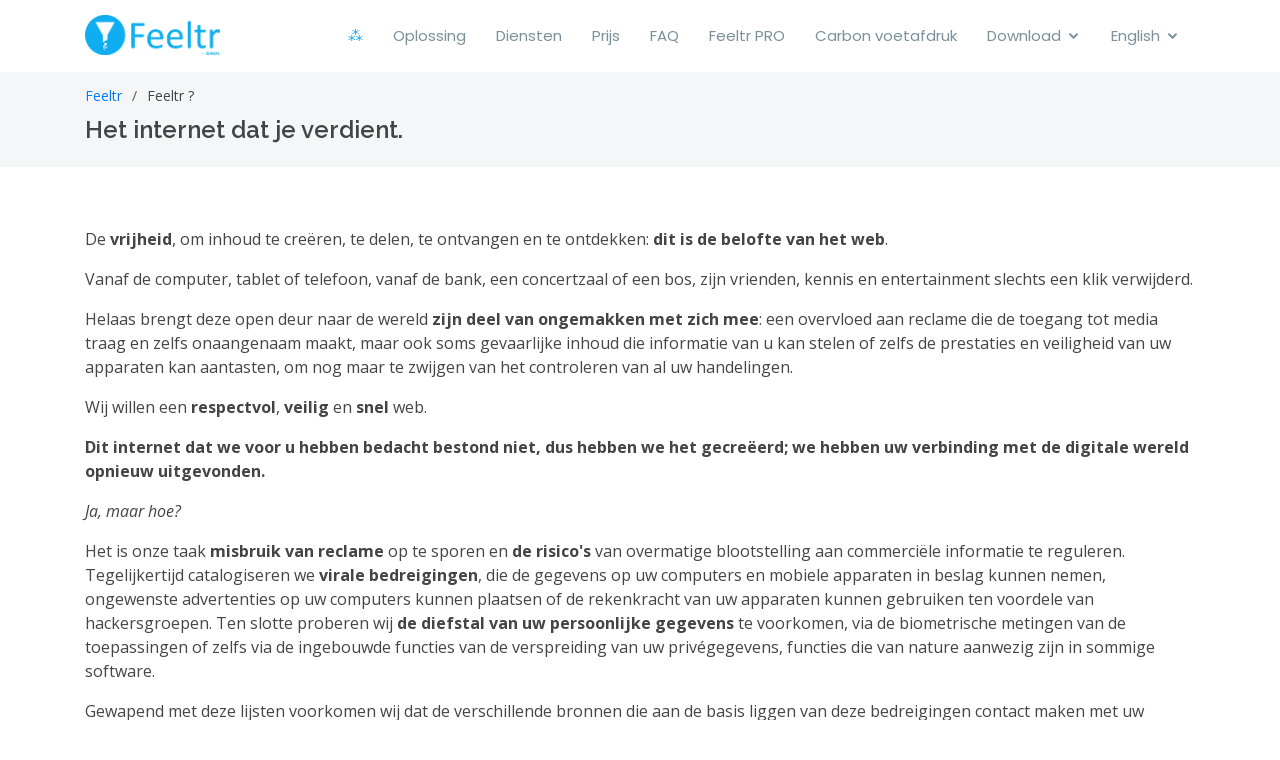

--- FILE ---
content_type: text/html
request_url: https://feeltr.io/feeltr-nl.html
body_size: 3276
content:
<!DOCTYPE html>
<html lang="nl">
<head>
<meta charset="utf-8">
<meta content="width=device-width, initial-scale=1.0" name="viewport">
<title>Feeltr ?</title>
<meta content="Het internet dat je verdient." name="description">
<meta content="feeltr" name="keywords">
<meta content="all" name="robots" />
<meta name="author" content="Brice Cornet" />
<link href="https://feeltr.io/feeltr-en.html" rel="alternate" hreflang="en-us" />
<link href="https://feeltr.io/feeltr-de.html" rel="alternate" hreflang="de-de" />
<link href="https://feeltr.io/feeltr-es.html" rel="alternate" hreflang="es-la" />
<link href="https://feeltr.io/feeltr-fr.html" rel="canonical" hreflang="fr-fr" />
<link href="https://feeltr.io/feeltr-po.html" rel="alternate" hreflang="pt" />
<link href="https://feeltr.io/feeltr-nl.html" rel="alternate" hreflang="nl-be" />
<link href="assets/img/favicon.png" rel="icon">
<link href="assets/img/apple-touch-icon.png" rel="apple-touch-icon">
<link href="https://fonts.googleapis.com/css?family=Open+Sans:300,300i,400,400i,600,600i,700,700i|Raleway:300,300i,400,400i,500,500i,600,600i,700,700i|Poppins:300,300i,400,400i,500,500i,600,600i,700,700i" rel="stylesheet">
<link href="assets/vendor/bootstrap/css/bootstrap.min.css" rel="stylesheet">
<link href="assets/vendor/icofont/icofont.min.css" rel="stylesheet">
<link href="assets/vendor/boxicons/css/boxicons.min.css" rel="stylesheet">
<link href="assets/vendor/venobox/venobox.css" rel="stylesheet">
<link href="assets/vendor/owl.carousel/assets/owl.carousel.min.css" rel="stylesheet">
<link href="assets/vendor/aos/aos.css" rel="stylesheet">
<link href="assets/css/style.css" rel="stylesheet">
<script src="assets/js/instant.js" type="module"></script>
<script async src="https://www.googletagmanager.com/gtag/js?id=G-GK0FNW3HYW"></script>
<script>
  window.dataLayer = window.dataLayer || [];
  function gtag(){dataLayer.push(arguments);}
  gtag('js', new Date());
  gtag('config', 'G-GK0FNW3HYW');
</script>
</head><body>
<header id="header" class="fixed-top">
<div class="container d-flex">
<div class="logo mr-auto">
<a href="index.html"><img src="assets/img/feeltr-logo.png" alt="Feeltr from SIMPL" class="img-fluid"></a>
</div>
<nav class="nav-menu d-none d-lg-block">
<ul>
<li class="active"><a href="index-nl.html" title="Feeltr: Wij filteren het internet voor u. Kies voor een sneller, schoner en veiliger web.">&#8258;</a></li>
<li><a href="index-nl.html#about" TITLE="Wat biedt Feeltr?">Oplossing</a></li>
<li><a href="index-nl.html#services" TITLE="Welke diensten biedt Feeltr aan?">Diensten</a></li>
<li><a href="index-nl.html#pricing" TITLE="Wat is de prijs van Feeltr?">Prijs</a></li>
<li><a href="index-nl.html#faq" TITLE="De antwoorden op de vragen die je hebt over Feeltr.">FAQ</a></li>
<li><a href="b2b-nl.html" TITLE="Feeltr is ook beschikbaar voor grote bedrijven en overheden.">Feeltr PRO</a></li>
<li><a href="co2-nl.html" TITLE="Door het internet te filteren, maken we het gemakkelijker en verminderen we uw ecologische voetafdruk.">Carbon voetafdruk</a></li>
<li class="drop-down"><a href="" title="Software">Download</a>
<ul>
<li><a href="windows.html" title="Feeltr - Windows" target="_blank">Windows</a></li>
<li><a href="mac.html" title="Feeltr - Mac" target="_blank">Mac</a></li> 
<!--
<li><a href="linux.html" title="Feeltr - Linux" target="_blank">Linux</a></li>
<li><a href="nas.html" title="Feeltr - Synology" target="_blank">NAS Synology</a></li> -->
<li><a href="ios.html" title="Feeltr - IOS" target="_blank">IOS</a></li>
<li><a href="android.html" title="Feeltr - Android" target="_blank">Android</a></li>
</ul>
<li class="drop-down"><a href="index.html" title="Feeltr - English">English</a>
<ul>
<li><a href="index-fr.html" title="Feeltr - Français">Français</a></li>
<li><a href="index-es.html" title="Feeltr - Español">Español</a></li>
<li><a href="index-po.html" title="Feeltr - Português">Português</a></li>
<li><a href="index-de.html" title="Feeltr - Deutsch">Deutsch</a></li><li><a href="index-nl.html" title="Feeltr - Nederlands">Nederlands</a></i>
</ul>
</li>
</ul>
</ul>
</nav>
<div class="header-social-links">
</div>
</div>
</header>
<main id="main">
<section id="breadcrumbs" class="breadcrumbs">
<div class="container">
<ol>
<li><a href="index-nl.html" title="Feeltr: Wij filteren het internet voor u. Kies voor een sneller en veiliger web.">Feeltr</a></li>
<li>Feeltr ?</li>
</ol>
<h2>Het internet dat je verdient.</h2>
</div>
</section>
<section class="inner-page">
<div class="container">
<p>De <b>vrijheid</b>, om inhoud te creëren, te delen, te ontvangen en te ontdekken: <b>dit is de belofte van het web</b>.
</p>
<p>Vanaf de computer, tablet of telefoon, vanaf de bank, een concertzaal of een bos, zijn vrienden, kennis en entertainment slechts een klik verwijderd.</p>
<p>
Helaas brengt deze open deur naar de wereld <b>zijn deel van ongemakken met zich mee</b>: een overvloed aan reclame die de toegang tot media traag en zelfs onaangenaam maakt, maar ook soms gevaarlijke inhoud die informatie van u kan stelen of zelfs de prestaties en veiligheid van uw apparaten kan aantasten, om nog maar te zwijgen van het controleren van al uw handelingen. 
</p><p>
Wij willen een <b>respectvol</b>, <b>veilig </b> en  <b>snel </b> web.
</p>
<p><b>Dit internet dat we voor u hebben bedacht bestond niet, dus hebben we het gecreëerd; we hebben uw verbinding met de digitale wereld opnieuw uitgevonden.</b></p>
<p>
<i>Ja, maar hoe?</i>
</p><p>
Het is onze taak <b>misbruik van reclame</b> op te sporen en <b>de risico's </b> van overmatige blootstelling aan commerciële informatie te reguleren. Tegelijkertijd catalogiseren we <b>virale bedreigingen</b>, die de gegevens op uw computers en mobiele apparaten in beslag kunnen nemen, ongewenste advertenties op uw computers kunnen plaatsen of de rekenkracht van uw apparaten kunnen gebruiken ten voordele van hackersgroepen.
 Ten slotte proberen wij <b>de diefstal van uw persoonlijke gegevens</b> te voorkomen, via de biometrische metingen van de toepassingen of zelfs via de ingebouwde functies van de verspreiding van uw privégegevens, functies die van nature aanwezig zijn in sommige software. 
</p><p>
Gewapend met deze lijsten voorkomen wij dat de verschillende bronnen die aan de basis liggen van deze bedreigingen contact maken met uw computer door uw verbinding <b>te filteren</b>.
</p><p>
Het resultaat is <b>een vrijer internet</b>, een veiliger internet, een sneller internet omdat het is gezuiverd <a href="co2-nl.html" TITLE="Om de waarheid te zeggen, we vechten ook tegen de vervuiling van de planeet...">van deze verontreinigingen</a>.
</p>
<center><br><br>
<a href="index-nl.html#pricing" class="call-to-action-to-succes">Kies voor een sneller, respectvoller en veiliger internet</a>
</center>
</div>
</section>
</main>
<footer id="footer">
<div class="footer-top">
<div class="container">
<div class="row">
<div class="col-lg-3 col-md-6">
<div class="footer-info">
<h3>Simple Group SA</h3>
<p>
48 rue des Martyrs<br>
B-4800 Verviers <br>
Belgium
</p>
</div>
</div>
<div class="col-lg-2 col-md-6 footer-links">
<ul>
<li><i class="bx bx-chevron-right"></i> <a href="legal-nl.html">Juridische informatie</a></li>
<li><i class="bx bx-chevron-right"></i> <a href="gdpr-nl.html">RGPD - GDPR</a></li>
<li><i class="bx bx-chevron-right"></i> <a href="who-nl.html">Wie zijn wij?</a></li>
</ul>
</div>
<div class="col-lg-3 col-md-6 footer-links">
<ul>
<li><i class="bx bx-chevron-right"></i> <a href="become-partner-nl.html">Partnerschap</a></li>
<li><i class="bx bx-chevron-right"></i> <a href="our-story-nl.html">Onze geschiedenis</a></li>
<li><i class="bx bx-chevron-right"></i> <a href="feeltr-nl.html">Feeltr ?</a></li>
</ul>
</div>
<div class="col-lg-4 col-md-6 footer-newsletter">
<a href="https://feeltr-support.blogspot.com/" target="_blank" TITLE="Help ;)">ONLINE SUPPORT</a><br><br>All Rights Reserved.<br>
&copy; Copyright <strong><br><br><span><a href="https://feeltr.io" TITLE="FEELTR.io">Feeltr</a> from <a href="http://the-happiness-at-work.com" target="_blank" TITLE="SIMPL - Global software editor">S!MPL</a></span></strong>.
</div>
</div>
</div>
</div>
<div class="container">
<div class="copyright">
&nbsp;
</div>
<div class="credits">
Designed by <a href="https://bootstrapmade.com/">BootstrapMade</a> and customised by <a href="http://the-happiness-at-work.com" target="_blank" TITLE="SIMPL - Global software editor">S!MPL</a>
</div>
</div>
</footer>
<a href="#" class="back-to-top"><i class="bx bxs-up-arrow-alt"></i></a>
<script src="assets/vendor/jquery/jquery.min.js"></script>
<script async src="assets/vendor/bootstrap/js/bootstrap.bundle.min.js"></script>
<script async src="assets/vendor/jquery.easing/jquery.easing.min.js"></script>
<script async src="assets/vendor/isotope-layout/isotope.pkgd.min.js"></script>
<script async src="assets/vendor/venobox/venobox.min.js"></script>
<script src="assets/vendor/owl.carousel/owl.carousel.min.js"></script>
<script async src="assets/vendor/aos/aos.js"></script>
<script async src="assets/js/main.js"></script>
<script type="application/ld+json">
{
  "@context": "https://schema.org",
  "@type": "Article",
  "mainEntityOfPage": {
    "@type": "WebPage",
    "@id": "https://feeltr.io/feeltr-nl.html"
  },
  "headline": "Het internet dat u verdient",
  "description": "Het is onze taak misbruik van reclame op te sporen en de risico's van overmatige blootstelling aan commerciële informatie te reguleren. Tegelijkertijd catalogiseren wij virusdreigingen die gegevens van uw computers en mobiele apparaten in beslag nemen, ongewenste advertenties op uw apparaten weergeven of de rekenkracht van uw apparaten gebruiken om hackersgroepen uit te buiten. Ten slotte proberen wij diefstal van uw persoonsgegevens te voorkomen door biometrische gegevens vast te leggen in toepassingen of zelfs door gebruik te maken van ingebouwde functies om uw privégegevens te verspreiden die in sommige softwareprogramma's zijn opgenomen.",
  "image": {
    "@type": "ImageObject",
    "url": "https://feeltr.io/assets/img/feeltr-logo.png",
    "width": 832,
    "height": 159
  },
  "author": {
    "@type": "Person",
    "name": "Brice Cornet"
  },  
  "publisher": {
    "@type": "Organization",
    "name": "SIMPL",
    "logo": {
      "@type": "ImageObject",
      "url": "https://feeltr.io/image/apple-touch-icon-76x76-precomposed.png",
      "width": 76,
      "height": 76
    }
  },
  "datePublished": "2021-03-01",
  "dateModified": "2022-09-28"
}
</script>
<script type="application/ld+json">
{
  "@context": "https://schema.org/", 
  "@type": "BreadcrumbList", 
  "itemListElement": [{
    "@type": "ListItem", 
    "position": 1, 
    "name": "Feeltr",
    "item": "https://feeltr.io/index-nl.html"  
  },{
    "@type": "ListItem", 
    "position": 2, 
    "name": "Het internet dat u verdient",
    "item": "https://feeltr.io/feeltr-nl.html"  
  }]
}
</script>
</body>
</html>